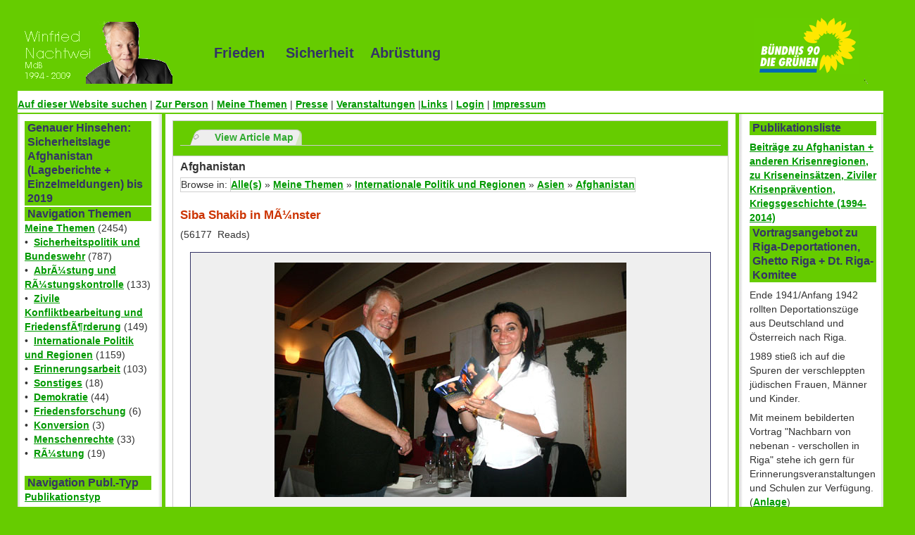

--- FILE ---
content_type: text/css
request_url: http://nachtwei.de/var/cache/styles/css_314e1071fd3ad6ee8d9cf2b2a48d0643218954f4.css
body_size: 32200
content:
.sprite{background:url(../../../../modules/base/xarimages/xgamispritesa.png) no-repeat top left;}.esprite{background:url(../../../../modules/base/xarimages/xgamispritese.png) no-repeat top left;}.csprite{background:url(../../../../modules/base/xarimages/xgamispritesc.png) no-repeat top left;}.dsprite{background:url(../../../../modules/base/xarimages/xgamispritesd.png) no-repeat top left;}.sprite,.esprite,.csprite,.dsprite{width:16px;height:16px;padding:0 0 0 16px;vertical-align:text-top;margin:0 0 0 0;border:none;}a.sprite,a.esprite,a.csprite,a.dsprite{padding-top:0px;display:inline-block;width:auto;white-space:nowrap;text-decoration:none;margin:0;border:none;}a.sprite span,p.sprite span,span.sprite span,a.esprite span,p.esprite span,span.esprite span,a.csprite span,p.csprite span,span.csprite span,a.dsprite span,p.dsprite span,span.dsprite span{display:none;}ul li.sprite,ul li.sprite a,ul li.esprite,ul li.esprite a,ul li.csprite,ul li.csprite a,ul li.dsprite,ul li.dsprite a{list-style-type:none;}.xar-form-label .sprite,.xar-form-label .esprite,.xar-form-label .csprite,.xar-form-label .dsprite{margin-right:5px;}td li.sprite,td p.sprite,td span.sprite,td a.sprite,td li.esprite,td p.esprite,td span.esprite,td a.esprite,td li.csprite,td p.csprite,td span.csprite,td a.csprite,td li.dsprite,td p.dsprite,td span.dsprite,td a.dsprite{vertical-align:text-top;margin-top:1px;padding-bottom:0;border:none;margin-right:5px;}.xar-displayinline{display:inline;}img.xar-icon-disabled,p.xar-icon-disabled,li.xar-icon-disabled,span.xar-icon-disabled,a.xar-icon-disabled{opacity:0.35;cursor:not-allowed;}td.xar-item-actions a,td.xar-item-actions a:hover,a.xar-icon,a.xar-icon,a.xar-icon-disabled{text-decoration:none;border:none;vertical-align:text-top;}img.xar-icon,img.xar-icon-disabled{border:none;vertical-align:text-top;}img.xar-icon,img.xar-icon-disabled,a.xar-icon img,a.xar-icon-disabled img{padding:0;margin:0;}.xs-activate{background-position:0 0;}.xs-blank{background-position:0 -46px;}.xs-deactivate{background-position:0 -92px;}.xs-dialog-error{background-position:0 -138px;}.xs-dialog-warning{background-position:0 -184px;}.xs-disabled{background-position:0 -230px;}.xs-document-properties{background-position:0 -276px;}.xs-go-down{background-position:0 -322px;}.xs-go-up{background-position:0 -368px;}.xs-hooks{background-position:0 -414px;}.xs-info{background-position:0 -460px;}.xs-initialize{background-position:0 -506px;}.xs-mail-message-new{background-position:0 -552px;}.xs-none{background-position:0 -598px;}.xs-package-available{background-position:0 -644px;}.xs-package-broken{background-position:0 -690px;}.xs-package-inactive{background-position:0 -736px;}.xs-package-installed{background-position:0 -782px;}.xs-package-remove{background-position:0 -828px;}.xs-package-upgrade{background-position:0 -874px;}.xs-preferences-system{background-position:0 -920px;}.xs-privileges{background-position:0 -966px;}.xs-set-default{background-position:0 -1012px;}.xs-software-install{background-position:0 -1058px;}.xs-software-upgrade{background-position:0 -1104px;}.xs-system-user-groups{background-position:0 -1150px;}.xs-system-users{background-position:0 -1196px;}.xs-user-password{background-position:0 -1242px;}.xs-view-refresh{background-position:0 -1288px;}.xs-add{background-position:0 0;}.xs-approved{background-position:0 -46px;}.xs-color-picker{background-position:0 -92px;}.xs-delete{background-position:0 -138px;}.xs-display{background-position:0 -184px;}.xs-document-new{background-position:0 -230px;}.xs-document-save{background-position:0 -276px;}.xs-draft{background-position:0 -322px;}.xs-edit-duplicate{background-position:0 -368px;}.xs-export-xml{background-position:0 -414px;}.xs-item-list{background-position:0 -460px;}.xs-lock-open{background-position:0 -506px;}.xs-lock{background-position:0 -552px;}.xs-login{background-position:0 -598px;}.xs-modify-config{background-position:0 -644px;}.xs-modify{background-position:0 -690px;}.xs-move{background-position:0 -736px;}.xs-pending{background-position:0 -782px;}.xs-privilege-allowed{background-position:0 -828px;}.xs-privilege-disallowed{background-position:0 -874px;}.xs-rejected{background-position:0 -920px;}.xs-remove{background-position:0 -966px;}.xs-save{background-position:0 -1012px;}.xs-sort-asc{background-position:0 -1058px;}.xs-sort-desc{background-position:0 -1104px;}.xs-sorted-asc{background-position:0 -1150px;}.xs-sorted-desc{background-position:0 -1196px;}.xs-test{background-position:0 -1242px;}.xs-toggle{background-position:0 -1288px;}.xs-bug{background-position:0 0;}.xs-comment{background-position:0 -46px;}.xs-comments{background-position:0 -92px;}.xs-dialog-information{background-position:0 -138px;}.xs-document-print{background-position:0 -184px;}.xs-enabled{background-position:0 -230px;}.xs-feature{background-position:0 -276px;}.xs-feed{background-position:0 -322px;}.xs-go-bottom{background-position:0 -368px;}.xs-go-first{background-position:0 -414px;}.xs-go-home{background-position:0 -460px;}.xs-go-jump{background-position:0 -506px;}.xs-go-last{background-position:0 -552px;}.xs-go-next{background-position:0 -598px;}.xs-go-previous{background-position:0 -644px;}.xs-go-top{background-position:0 -690px;}.xs-help-browser{background-position:0 -736px;}.xs-mail{background-position:0 -782px;}.xs-office-calendar{background-position:0 -828px;}.xs-report{background-position:0 -874px;}.xs-reported{background-position:0 -918px;}.xs-software-update-available{background-position:0 -964px;}.xs-system-log-out{background-position:0 -1010px;}.xs-system-search{background-position:0 -1056px;}.xs-system-user-other{background-position:0 -1102px;}.xs-system-user{background-position:0 -1148px;}.xs-system-users-anon{background-position:0 -1194px;}.xs-www-url{background-position:0 -1240px;}.xs-accessories-calculator{background-position:0 0;}.xs-book{background-position:0 -46px;}.xs-clock{background-position:0 -92px;}.xs-contact-aim{background-position:0 -138px;}.xs-contact-icq{background-position:0 -184px;}.xs-contact-jabber{background-position:0 -230px;}.xs-contact-mail{background-position:0 -276px;}.xs-contact-msnm{background-position:0 -322px;}.xs-contact-new{background-position:0 -368px;}.xs-contact-yahoo{background-position:0 -414px;}.xs-forum{background-position:0 -460px;}.xs-internet-group-chat{background-position:0 -506px;}.xs-internet-mail{background-position:0 -552px;}.xs-internet-news-reader{background-position:0 -598px;}.xs-internet-web-browser{background-position:0 -644px;}.xs-mail-attachment{background-position:0 -690px;}.xs-mail-forward{background-position:0 -736px;}.xs-mail-reply-all{background-position:0 -782px;}.xs-mail-reply-sender{background-position:0 -828px;}.xs-mail-total{background-position:0 -874px;}.xs-mail-unread{background-position:0 -920px;}.xs-preferences-desktop-locale{background-position:0 -966px;}.xs-quote-multi{background-position:0 -1012px;}.xs-quote{background-position:0 -1058px;}.xs-subscribe-all{background-position:0 -1104px;}.xs-subscribe{background-position:0 -1150px;}.xs-unsubscribe-all{background-position:0 -1196px;}.xs-unsubscribe{background-position:0 -1242px;}.xar-move{min-height:2em;}.xar-standard-box-padding{padding:0 1em 1em 1em;}.xar-align-center{text-align:center;}.xar-align-left{text-align:left;}.xar-align-right{text-align:right;}.xar-nowrap{white-space:nowrap;}.xar-valign-top{vertical-align:top;}.xar-valign-middle{vertical-align:middle;}.xar-valign-bottom{vertical-align:bottom;}.xar-valign-baseline{vertical-align:baseline;}.xar-valign-texttop{vertical-align:text-top;}.xar-valign-textbottom{vertical-align:text-bottom;}.xar-valign-sub{vertical-align:sub;}.xar-valign-super{vertical-align:super;}.xar-quarterwidth{width:24%;}.xar-thirdwidth{width:33%;}.xar-halfwidth{width:49%;}.xar-twothirdwidth{width:66%;}.xar-threequarterswidth{width:75%;}.xar-inheritwidth{width:inherit;}.xar-autowidth{width:auto;}.xar-fullwidth{width:100%;}.xar-fullwidth,.xar-halfwidth,.xar-thirdwidth,.xar-quarterwidth,.xar-twothirdwidth,.xar-threequarterswidth{padding:0;}input.xar-fullwidth{width:98%;}.xar-displayinline{display:inline;}.xar-displayblock{display:block;}.xar-displayinline-block{display:inline-block;}.xar-displaytable{display:table;}.xar-displayinline-table{display:inline-table;}.xar-displaytable-row{display:table-row;}.xar-displaytable-rowgroup{display:table-row-group;}.xar-displaytable-column{display:table-column;}.xar-displaytable-columngroup{display:table-column-group;}.xar-displaytable-cell{display:table-cell;}.xar-displaytable-caption{display:table-caption;}.xar-displaylist{display:list-item;}.xar-displayinherit{display:inherit;}.xar-displaynone{display:none;}.xar-floatleft{float:left;}.xar-floatright{float:right;}.xar-clearleft{clear:left;}.xar-clearright{clear:right;}.xar-clearboth{clear:both;}.xar-overflow-auto{overflow:auto;}.xar-overflow-scroll{overflow:scroll;}.xar-overflow-hidden{overflow:hidden;}.xar-overflow-visible{overflow:visible;}.xar-clearnone{clear:none;}.xar-form-textshort{width:5em;}.xar-form-textmedium{width:10em;}.xar-form-textlong{width:15em;}.xar-form-textxlong{width:20em;}.xar-form-textxxlong{width:25em;}.xar-form-textareasmall{height:6ex;width:90%;}.xar-form-textareamedium{height:10ex;width:90%;}.xar-form-textarealarge{height:20ex;width:90%;}.xar-form-textareaxlarge{height:40ex;width:90%;}.xar-form-datatype-text{}.xar-form-datatype-currency{text-align:right;}.xar-form-datatype-number{text-align:right;}.xar-area-small{height:10ex;}.xar-area-medium{height:20ex;}.xar-area-large{height:40ex;}.xar-padding-none{padding:0;}.xar-padding-nonetop{padding-top:0;}.xar-padding-noneright{padding-right:0;}.xar-padding-nonebottom{padding-bottom:0;}.xar-padding-noneleft{padding-left:0;}.xar-padding-nonesides{padding-left:0;padding-right:0;}.xar-padding-noneends{padding-top:0;padding-bottom:0;}.xar-padding-thin{padding:1px;}.xar-padding-thintop{padding-top:1px;}.xar-padding-thinright{padding-right:1px;}.xar-padding-thinbottom{padding-bottom:1px;}.xar-padding-thinleft{padding-left:1px;}.xar-padding-thinsides{padding-left:1px;padding-right:1px;}.xar-padding-thinends{padding-top:1px;padding-bottom:1px;}.xar-padding-medium{padding:4px;}.xar-padding-mediumtop{padding-top:4px;}.xar-padding-mediumright{padding-right:4px;}.xar-padding-mediumbottom{padding-bottom:4px;}.xar-padding-mediumleft{padding-left:4px;}.xar-padding-mediumsides{padding-left:4px;padding-right:4px;}.xar-padding-mediumends{padding-top:4px;padding-bottom:4px;}.xar-padding-thick{padding:8px;}.xar-padding-thicktop{padding-top:8px;}.xar-padding-thickright{padding-right:8px;}.xar-padding-thickbottom{padding-bottom:8px;}.xar-padding-thickleft{padding-left:8px;}.xar-padding-thicksides{padding-left:8px;padding-right:8px;}.xar-padding-thickends{padding-top:8px;padding-bottom:8px;}.xar-margin-none{margin:0;}.xar-margin-nonetop{margin-top:0;}.xar-margin-noneright{margin-right:0;}.xar-margin-nonebottom{margin-bottom:0;}.xar-margin-noneleft{margin-left:0;}.xar-margin-nonesides{margin-left:0;margin-right:0;}.xar-margin-noneends{margin-top:0;margin-bottom:0;}.xar-margin-thin{margin:1px;}.xar-margin-thintop{margin-top:1px;}.xar-margin-thinright{margin-right:1px;}.xar-margin-thinbottom{margin-bottom:1px;}.xar-margin-thinleft{margin-left:1px;}.xar-margin-thinsides{margin-left:1px;margin-right:1px;}.xar-margin-thinends{margin-top:1px;margin-bottom:1px;}.xar-margin-medium{margin:2px;}.xar-margin-mediumtop{margin-top:2px;}.xar-margin-mediumright{margin-right:2px;}.xar-margin-mediumbottom{margin-bottom:2px;}.xar-margin-mediumleft{margin-left:2px;}.xar-margin-mediumsides{margin-left:2px;margin-right:2px;}.xar-margin-mediumends{margin-top:2px;margin-bottom:2px;}.xar-margin-thick{margin:4px;}.xar-margin-thicktop{margin-top:4px;}.xar-margin-thickright{margin-right:4px;}.xar-margin-thickbottom{margin-bottom:4px;}.xar-margin-thickleft{margin-left:4px;}.xar-margin-thicksides{margin-left:4px;margin-right:4px;}.xar-margin-thickends{margin-top:4px;margin-bottom:4px;}.xar-border-none{border-width:0;}.xar-border-nonetop{border-top-width:0;}.xar-border-noneright{border-right-width:0;}.xar-border-nonebottom{border-bottom-width:0;}.xar-border-noneleft{border-left-width:0;}.xar-border-nonesides{border-left-width:0;border-right-width:0;}.xar-border-noneends{border-top-width:0;border-bottom-width:0;}.xar-border-thin{border:1px solid;}.xar-border-thintop{border-top:1px solid;}.xar-border-thinright{border-right:1px solid;}.xar-border-thinbottom{border-bottom:1px solid;}.xar-border-thinleft{border-left:1px solid;}.xar-border-thinsides{border-left-width:1px;border-right-width:1px;}.xar-border-thinends{border-top-width:1px;border-bottom-width:1px;}.xar-border-medium{border-width:2px;}.xar-border-mediumtop{border-top-width:2px;}.xar-border-mediumright{border-right-width:2px;}.xar-border-mediumbottom{border-bottom-width:2px;}.xar-border-mediumleft{border-left-width:2px;}.xar-border-mediumsides{border-left-width:2px;border-right-width:2px;}.xar-border-mediumends{border-top-width:2px;border-bottom-width:2px;}.xar-border-thick{border-width:4px;}.xar-border-thicktop{border-top-width:4px;}.xar-border-thickright{border-right-width:4px;}.xar-border-thickbottom{border-bottom-width:4px;}.xar-border-thickleft{border-left-width:4px;}.xar-border-thicksides{border-left-width:4px;border-right-width:4px;}.xar-border-thickends{border-top-width:4px;border-bottom-width:4px;}.xar-border-inherit{border-style:inherit;}.xar-border-none{border-style:none;}.xar-border-hidden{border-style:hidden;}.xar-border-dotted{border-style:dotted;}.xar-border-dashed{border-style:dashed;}.xar-border-solid{border-style:solid;}.xar-border-groove{border-style:groove;}.xar-border-ridge{border-style:ridge;}.xar-border-inset{border-style:inset;}.xar-border-outset{border-style:outset;}.xar-border-double{border-style:double;}div.xar-center{text-align:center;margin-left:auto;margin-right:auto;}.xar-navlist{padding-left:0;margin-left:0;}.xar-list-nostyle{list-style:none;}.xar-module-icon{float:right;padding:10px;}.xar-form-label{width:15em;display:block;float:left;}.xar-form-labelshort{width:7em;display:block;float:left;}.xar-form-labellong{width:25em;display:block;float:left;}.xar-form-input-wrapper{margin-bottom:4px;overflow:hidden;}.xar-form-input-wrapper-after{width:auto;padding-left:15em;margin-bottom:4px;clear:both;}.xar-form-container-after{margin-left:15em;margin-bottom:4px;}.xar-form-container-after .xar-form-container-after{margin-left:0em;margin-bottom:0px;}.xar-error{color:#ff0000;}div.xar-message-error{background:url(../../../../modules/base/xarimages/icons/dialog-error-22.png) no-repeat 6px 6px;}.xar-message-error{background:#FEF5F1;border:1px solid #ED5410;}div.xar-message-alert{background:url(../../../../modules/base/xarimages/icons/emblem-important-22.png) no-repeat 6px 6px;}.xar-message-alert{background:#FFFFEF;border:1px solid #FFDC7F;}div.xar-message-status{background:#F8FFF0 url(../../../../modules/base/xarimages/icons/confirm-22.png) no-repeat 6px  6px;}.xar-message-status{background:#F8FFF0;border:1px solid #BBEE77;}div.xar-statusbar{padding:0 24px 0 6px;margin-top:4px;text-indent:24px;}.xar-statusbar ul{list-style-type:none;margin:0;padding:6px;}.xar-required{}.xar-required:before{color:#ff0000;content:"* ";}.xar-note{}.xar-help,.help{border-bottom:1px dotted #999;cursor:help;}.xar-page{}.xar-breadcrumbs{clear:left;font-size:85%;padding-bottom:.5em;}.xar-block{}.xar-blockgroup{}.xar-icon{}.xar-icon-disable{}.xar-alt{}.xar-alt-outline{}.xar-accent{}.xar-accent-outline{}.xar-norm-outline{}.xar-items{}.xar-item-actions{}.xar-item-controls{}.xar-noborder{border:0 none;}
#wrap{width:90%;margin:0 auto;position:relative;}.gallery-content{margin:1em;}.gallery-tip h3{margin:0;}.gallery-content ul{margin:0;padding:0;list-style:none !important;}.gallery-content li{margin:0;padding:0;list-style:none !important;text-align:center;}.gallery-content ul div.gallery-info{display:none;}table#picture_gallery{width:100%;border:0;border-spacing:0;}table#gallery td{margin:0;}#fullplate-navigation{list-style:none;margin:5px 0 0 45px;}#fullplate-navigation li{display:block;float:left;width:210px;}#previous{text-align:left;}#next{text-align:right;}#fullplate-navigation li a{display:block;width:190px;padding:10px;}#fullplate-navigation li a:hover{color:#333;}#fullplate-photo{margin:1em;}.gallery-content a{display:block;margin:.2em;text-decoration:none !important;}.gallery-content a img{display:block;margin:1em auto;}#photoholder{margin:auto;}#photoholder img{display:block;margin:auto;}
ul.xar-tabs{padding:0px 15px 0px 15px;margin:.5em 0 .75em 0;list-style:none;border-style:none;background-color:transparent;border-bottom:1px solid #ccc;position:relative;z-index:0;line-height:21px;text-align:left;}ul.xar-tabs li.xar-tabs-label{list-style:none !important;white-space:nowrap;border:0;line-height:20px;margin:0 0 0 -10px;height:21px;padding:1px 10px 0px 0px !important;background-image:none;position:relative;display:inline-block;z-index:0;}ul.xar-tabs li.xar-tab a{opacity:.8;}ul.xar-tabs li.xar-tab:hover a,ul.xar-tabs li.xar-tab-active a{opacity:1.0;}ul.xar-tabs li.xar-tab,ul.xar-tabs li.xar-tab-active{border:solid 1px #ccc;border-right:none;border-bottom:none;background-color:#eee;-webkit-transform:skewX(-20deg);-moz-transform:skewX(-20deg);-o-transform:skewX(-20deg);-ms-transform:skewX(-20deg);transform:skewX(-20deg);-webkit-border-top-right-radius:8px;-webkit-border-top-left-radius:8px;-moz-border-radius-topright:8px;-moz-border-radius-topleft:8px;-khtml-border-radius-topright:8px;-khtml-border-radius-topleft:8px;border-top-right-radius:8px;border-top-left-radius:8px;font-weight:bold;display:inline-block;margin-top:2px;margin-right:-5px;margin-bottom:0px;margin-left:3px;cursor:pointer;height:21px;z-index:0;position:relative;}ul.xar-tabs li.xar-tab:hover,ul.xar-tabs li.xar-tab-active{background-color:#FFF;border-color:#ccc;z-index:1;-webkit-border-top-right-radius:18px;-webkit-border-top-left-radius:8px;-moz-border-radius-topright:18px;-moz-border-radius-topleft:8px;-khtml-border-radius-topright:18px;-khtml-border-radius-topleft:8px;border-top-right-radius:18px;border-top-left-radius:8px;}ul.xar-tabs li.xar-tab:hover{background-color:#F8F8F8;}ul.xar-tabs li.xar-tab:hover a,ul.xar-tabs li.xar-tab:hover a{border-color:#ccc;background-color:#F8F8F8;}ul.xar-tabs li.xar-tab a,ul.xar-tabs li.xar-tab-active a{position:relative;border-right:solid 1px #ccc;border-top:solid 1px #ccc;border-bottom:none;border-left:none;background-color:#eee;-webkit-transform:skewx(20deg);-moz-transform:skewX(20deg);-o-transform:skewx(20deg);-ms-transform:skewx(20deg);transform:skewx(20deg);-webkit-border-top-right-radius:8px;-webkit-border-top-left-radius:0px;-moz-border-radius-topright:8px;-moz-border-radius-topleft:0px;-khtml-border-radius-topright:8px;-khtml-border-radius-topleft:0px;border-top-right-radius:8px;border-top-left-radius:0px;margin:-1px -5px -1px 10px;padding-right:11px;line-height:20px;height:21px;display:block;text-decoration:none;}ul.xar-tabs li.xar-tab:hover a:hover,ul.xar-tabs li.xar-tab-active:hover a:hover{text-decoration:none;}ul.xar-tabs li.xar-tab-active{border-bottom:none;height:23px;margin-bottom:-2px;z-index:3;background-color:#FFF;}ul.xar-tabs li.xar-tab-active a{border-color:#ccc;background-color:#FFF;height:22px;margin-bottom:-1px;}
body{background-image:url(../../../../themes/nachtwei/images/gradients.png);background-repeat:repeat-x;background-position:0px -400px;}div#xc-outer-wrapper{padding:25px 25px 15px 25px;position:relative;}div#xc-leftbg-wrapper{width:auto;background-image:url(../../../../themes/nachtwei/images/contentbackground.png);background-repeat:repeat-y;background-position:left top;}div#xc-rightbg-wrapper{width:auto;background-image:url(../../../../themes/nachtwei/images/contentbackground.png);background-repeat:repeat-y;background-position:right top;}div#xc-outermargin-wrapper{width:auto;margin-left:210px;margin-right:210px;}div#xc-outermargin-noright-wrapper{width:auto;margin-left:210px;}div#xc-outermargin-noleft-wrapper{width:auto;margin-right:210px;}div#xc-inner-wrapper{margin:0;width:100%;background-color:#ffffff;}div#xc-left{float:left;position:relative;width:200px;margin-left:-210px;background-color:transparent;z-index:10;}div#xc-right{float:right;position:relative;width:200px;margin-right:-210px;background-color:transparent;z-index:11;}div.xc-side-content{margin:0 10px;padding:10px 0;background-color:transparent;}div#xc-center-wrapper{float:left;position:relative;wid\th:100%;z-index:12;margin:0;}div#xc-center{padding:5px 10px;position:relative;}div#xc-header{position:relative;z-index:13;height:100px;margin:0 25px 4px 25px;background-color:transparent;background-image:url(../../../../themes/nachtwei/images/gradients.png);background-repeat:repeat-x;background-position:0px -200px;}div#xc-header-rightbevel{float:right;width:27px;height:100px;margin-right:-25px;background-color:transparent;background-image:url(../../../../themes/nachtwei/images/gradients.png);background-repeat:no-repeat;background-position:100% 0%;}div#xc-header h1{float:left;position:relative;width:220px;height:100px;margin:0;padding:0;background-image:url(../../../../themes/nachtwei/images/gradients.png);background-repeat:no-repeat;background-position:0px 0px;margin-left:-25px;}div#xc-header h1 a,div#xc-header h1 a:hover{position:absolute;width:250px;height:100px;background-color:transparent;}div#xc-header h1 a span{position:absolute;left:-9000px;}div#classicthemecontrols{float:right;position:relative;width:180px;height:30px;padding:0;margin:65px -20px 0 0;background-image:url(../../../../themes/nachtwei/images/switcherctrls.png);background-repeat:no-repeat;background-position:0px -30px;}div#classicthemecontrols a{float:left;height:25px;width:25px;}div#classicthemecontrols a:hover{float:left;height:30px;width:25px;background-image:url(../../../../themes/nachtwei/images/switcherctrls.png);background-repeat:no-repeat;background-position:0px 0px;}div#classicthemecontrols a#xc-switch-green:hover{background-position:-25px 0px;}div#classicthemecontrols a#xc-switch-orange:hover{background-position:-50px 0px;}div#classicthemecontrols a#xc-switch-grey:hover{background-position:-75px 0px;}div#classicthemecontrols a#xc-switch-small:hover{background-position:-100px 0px;}div#classicthemecontrols a#xc-switch-medium:hover{background-position:-125px 0px;}div#classicthemecontrols a#xc-switch-large:hover{background-position:-150px 0px;}div#classicthemecontrols a span{display:none;}p#xc-slogan{position:absolute;z-index:13;top:20px;right:0px;font-weight:bold;}div#xc-footer{position:relative;z-index:14;height:60px;margin-top:0px;}#xc-clear{clear:both;height:1px;font-size:1px;}div#xc-outer-wrapper{min-width:740px;max-width:1280px;margin:0 auto;text-align:left;}div#xc-left{margin-right:20px;}div#xc-right{margin-left:20px;}div#xc-center-wrapper{margin:0 -10px 0 -10px;}div#xc-outermargin-noleft-wrapper  div#xc-center-wrapper{margin:0 -10px 0 0;}div#xc-footer-leftbevel{float:left;width:12px;height:60px;overflow:hidden;margin-left:-10px;background-image:url(../../../../themes/nachtwei/images/gradients.png);background-position:0px -140px;background-repeat:no-repeat;}div#xc-footer-rightbevel{float:right;width:12px;height:60px;overflow:hidden;margin-right:-10px;background-image:url(../../../../themes/nachtwei/images/gradients.png);background-position:100% -140px;background-repeat:no-repeat;}div#xc-footer{margin-left:10px;margin-right:10px;background-image:url(../../../../themes/nachtwei/images/gradients.png);background-position:0px -340px;background-repeat:repeat-x;}p#footermsg{float:left;position:relative;padding:0;margin:0;width:45%;padding-top:20px;text-align:left;font-weight:bold;}p#footermsg img{display:none;}div.badges{float:right;position:relative;height:60px;width:50%;text-align:right;}div.badges a{text-decoration:none;}div.badges img{position:relative;top:23px;padding:0;}.xar-block-body ul,.xar-block-body-right ul,.xar-block-body ul li,.xar-block-body-right ul li{font-family:arial,helvetica,verdana,sans-serif;list-style-type:none;margin:0;padding:0;display:block;font-weight:bold;line-height:1.4em;}.xar-block-body ul,.xar-block-body-right ul{list-style-position:outside;}.xar-block-body ul li,.xar-block-body-right ul li{background-image:none;}.xar-block-body ul li.xar-menu-section,.xar-block-body-right ul li.xar-menu-section{border:1px solid #BFBFD9;padding-bottom:1px;}.xar-block-body ul li.xar-menu-section h4,.xar-block-body-right ul li.xar-menu-section h4{margin:0 0 1px 0;padding:1px 7px;color:#fefefe;font-size:95%;text-align:right;text-transform:lowercase;background-color:#BFBFD9;}.xar-block-body ul ul li.xar-menu-item,.xar-block-body-right ul ul li.xar-menu-item,.xar-block-body ul ul li.xar-menu-item-current,.xar-block-body-right ul ul li.xar-menu-item-current{padding:0;}.xar-block-body ul ul li.xar-menu-item a,.xar-block-body-right ul ul li.xar-menu-item a,.xar-block-body ul ul li.xar-menu-item a:hover,.xar-block-body-right ul ul li.xar-menu-item a:hover,.xar-block-body ul ul li.xar-menu-item-current a,.xar-block-body-right ul ul li.xar-menu-item-current a,.xar-block-body ul ul li.xar-menu-item-current a:hover,.xar-block-body-right ul ul li.xar-menu-item-current a:hover{text-decoration:none;display:block;margin-left:7px;margin-right:7px;border-bottom:1px solid #EDEDF2;}.xar-block-body ul ul li.xar-menu-item a,.xar-block-body-right ul ul li.xar-menu-item a{color:#FF9900;}.xar-block-body ul ul li.xar-menu-item a:hover,.xar-block-body-right ul ul li.xar-menu-item a:hover{color:#333366;background-color:#E4E4ED;}.xar-block-body ul ul li.xar-menu-item-current,.xar-block-body-right ul ul li.xar-menu-item-current{padding:1px;margin:0 -1px 0 -1px;border-color:#A9A9C0;border-width:1px;border-style:solid;}.xar-block-body ul ul li.xar-menu-item-current a,.xar-block-body-right ul ul li.xar-menu-item-current a{margin:0;padding:0 6px;background-color:#E4E4ED;background-image:url(../../../../themes/nachtwei/images/itemarrowdown.gif);background-repeat:no-repeat;background-position:right center;}.xar-block-body ul ul li.xar-menu-item-current a:hover,.xar-block-body-right ul ul li.xar-menu-item-current a:hover{margin:0;color:#FFFFFF;background-color:#A9A9C0;}.xar-block-body ul ul li.xar-menu-subitem,.xar-block-body-right ul ul li.xar-menu-subitem,.xar-block-body ul ul li.xar-menu-subitem-current,.xar-block-body-right ul ul li.xar-menu-subitem-current{display:block;margin:0;border-right:4px solid #D5D5DF;border-left:4px solid #D5D5DF;}.xar-block-body ul ul li.xar-menu-subitem a,.xar-block-body-right ul ul li.xar-menu-subitem a,.xar-block-body ul ul li.xar-menu-subitem-current a,.xar-block-body-right ul ul li.xar-menu-subitem-current a{text-align:right;font-size:11px;line-height:15px;display:block;padding:0 4px 0 4px;background-color:#FFFFFF;border-bottom:1px solid #EDEDF2;background-image:none;}.xar-block-body ul ul li.xar-menu-subitem a:hover,.xar-block-body-right ul ul li.xar-menu-subitem a:hover{color:#333366;background-color:#D5D5DF;}.xar-block-body ul ul li.xar-menu-subitem-current a,.xar-block-body-right ul ul li.xar-menu-subitem-current a{margin:0;color:#333333;background-color:#D5D5DF;}.xar-block-body ul ul li.xar-menu-subitem-current a:hover,.xar-block-body-right ul ul li.xar-menu-subitem-current a:hover{color:#FFFFFF;margin:0;background-color:#A9A9C0;}body{font-family:verdana,"trebuchet ms","luxi sans",verdana,helvetica,sans-serif;font-size:100.01%;line-height:145%;margin:0;padding:0;color:#333333;background-color:#66CC00;}a{color:#009900;font-weight:bold;}a:link{}a:visited{}a:active{}a:hover{}a:link:hover,a:visited:hover{color:#CC3300;text-decoration:underline;}table{font-size:100%;line-height:1.35em;margin:5px 0;border-spacing:1px;background-color:#d0d0d0;}th{color:#FFFFFF;background-color:#f3f3f3;}thead{}tfoot{font-weight:bold;background-color:#DCDCE1;}th,td{padding:1px 3px;height:auto;}td{background-color:#ffffff;}h1,h2,h3,h4{font-family:arial,helvetica,tahoma,sans-serif;font-weight:bold;line-height:120%;color:#CC3300;padding:0;margin:.5em 0 .5em 0;}h1{font-size:120%;}h2{font-size:150%;}h3{font-size:130%;}h4{font-size:120%;}p{margin:.5em 0 0 0;}pre{color:#990066;font-size:95%;font-family:monaco,courier,monospace;}ul{padding:0;margin:0;list-style-type:none;}ul li{padding-left:20px;background-image:url(../../../../themes/nachtwei/images/bullet.png);background-repeat:no-repeat;background-position:0 .45em;}ul li[style]{background-image:none;}blockquote{color:#333366;margin:2em;}code{color:#990066;font-family:monaco,courier,monospace;}sup,sub{font-size:95%;font-weight:normal;}form{margin:1em 0;padding:0;display:block;}button{border:2px outset #f0f0f0;}input,select,textarea{}legend{color:#CC3300;border:1px solid #aaaaaa;margin:0 -1px;padding:1px 5px;font-weight:bold;min-width:15em;display:block;background-image:url(../../../../themes/nachtwei/images/gradients.png);background-position:0px -410px;background-repeat:repeat-x;}fieldset{border:1px solid #aaaaaa;margin:1em 0;padding:5px;}label.xar-form-label{padding:2px;text-align:right;padding-left:5px;margin:0 5px 0 0;font-weight:bold;color:#333366;background-color:#f9f9f9;border:1px solid #f0f0f0;clear:left;}th label{background-color:transparent;border:0 none;width:auto;margin:auto;}td select{width:auto;}img{border:0px;}ul,li,ol{line-height:140%;}h5,h6{color:#333399;font-size:95%;font-family:Helvetica,Arial,sans-serif;font-weight:bold;}hr{width:100%;color:#cccccc;height:1px;}td.xar-norm{}td.xar-alt{}.xar-block-head,.xar-block-head-right{color:#333399;}.xar-block-title,.xar-block-title-right{font-weight:bold;font-size:110%;padding:0 4px;color:#333366;background-color:#DDDDF0;background-image:url(../../../../themes/nachtwei/images/gradients.png);background-position:0px -430px;background-repeat:repeat-x;}.xar-block-body,.xar-block-body-right{}.xar-block-foot,.xar-block-foot-right{margin-bottom:2px;}.xar-block-head-topnav{}.xar-block-title-topnav{}.xar-block-body-topnav{}.xar-block-foot-topnav{}.xar-block-head-center{width:100%;}.xar-block-title-center{font-weight:bold;}.xar-block-body-center{}.xar-block-foot-center{width:100%;margin-bottom:4px;border-bottom:1px solid #A0B8E5;}.xar-mod-head,.xar-mod-body,.xar-mod-foot{border:1px solid #cccccc;}.xar-mod-head{padding:3px 10px;margin:4px 0 0 0;text-align:center;font-weight:bold;color:#333366;background-color:#ffffff;background-image:url(../../../../themes/nachtwei/images/gradients.png);background-position:0px -250px;background-repeat:repeat-x;border-bottom:0 none;}.xar-mod-title{font-size:110%;font-weight:bold;}.xar-mod-body{padding:5px 10px;margin:0;}.xar-mod-foot{border-top:0 none;padding:3px 10px;}.xar-alt{background-color:#f0f0f0;}.xar-accent{background-color:#efefef;}.xar-alt-outline{border-color:#6699CC;border-width:1px;border-style:solid;}.xar-accent-outline{border-color:#333366;border-width:1px;border-style:solid;}.xar-norm-outline{border-color:#666666;border-width:1px;border-style:solid;}.xar-norm{background-color:#FFFFFF;}.xar-sub{font-size:80%;}.xar-error{color:#ff0000;}.xar-title{font-weight:bold;}.xar-sidebox{font-size:90%;}div.xar-block-body-topnav li,div.xar-block-body-topnav ul{display:inline;list-style-type:none;padding:0 5px;margin:0;border:0;}div.xar-block-body-topnav .xar-menu-section h4{display:none;}div.xar-block-body-topnav .xar-menu-section ul li a{display:inline;padding-right:.5em;padding-left:.5em;}div.xar-block-body-topnav{margin:2px 0;padding:2px 0;background-color:#ffffff;}abbr,acronym,.help{border-bottom:1px dotted #999;cursor:help;}#logo_re{position:absolute;right:10px;top:0px;width:149px;height:80px;z-index:100;}#slogan{position:absolute;left:250px;top:40px;font-weight:bold;font-size:140%;padding:0 4px;color:#333366;}.fl{float:left;padding-right:1em}
body{font-size:80%;}div#classicthemecontrols a#xc-switch-small{background-image:url(../../../../themes/nachtwei/images/switcherctrls.png);background-position:-100px 0px;}div#classicthemecontrols a#xc-switch-small:hover{height:25px;}
div#classicthemecontrols a#xc-switch-blue{background-image:url(../../../../themes/nachtwei/images/switcherctrls.png);background-position:0px 0px;}div#classicthemecontrols a#xc-switch-blue:hover{height:25px;}


--- FILE ---
content_type: text/css
request_url: http://nachtwei.de/themes/nachtwei/style/colstyle_orange.css
body_size: 3913
content:
body {
    color: #7F5300;
    background-color: #996600;
    background-image: url(../images/orange/gradients.png);
}

a { color: #FF9900; }
a:link:hover, a:visited:hover { color: #E54000; }
h1, h2, h3, h4 { color: #996600; }

legend {
    color: #7F5300;
    background-image: url(../images/orange/gradients.png);
}

label.xar-form-label {
    color: #7F5300;
}

.xar-mod-head {
    color: #7F5300;
    background-image: url(../images/orange/gradients.png);
}

th {
    color: #7F5300;
    background-color: #F8F6DF;
}

.xar-alt { background-color: #F8E8B8; }
.xar-accent { background-color: #EDEBD5; }
.xar-alt-outline { border-color: #996C40; }
.xar-accent-outline { border-color: #994040; }
.xar-norm-outline { border-color: #7F5300; }
.xar-norm { background-color: #FFFFFF; }

/* BLOCKS */
.xar-block-title, .xar-block-title-right {
    color: #7F5300;
    background-color: #F2EADD;
    background-image: url(../images/orange/gradients.png);
}

/* THEME SPECIFIC ANONYMOUS CLASSES  [gen_heading] */
div#xc-header,
div#xc-header-rightbevel,
div#xc-header h1,
div#xc-footer-leftbevel,
div#xc-footer-rightbevel,
div#xc-footer { background-image: url(../images/orange/gradients.png); }

div#classicthemecontrols a#xc-switch-orange {
    background-image: url(../images/switcherctrls.png);
    background-position: -50px 0px;
}

div#classicthemecontrols a#xc-switch-orange:hover { height: 25px; }

/* MENUS (in sideblocks) */
.xar-block-body ul li.xar-menu-section, 
.xar-block-body-right ul li.xar-menu-section { border-color: #D9D0BF; }

.xar-block-body ul li.xar-menu-section h4, 
.xar-block-body-right ul li.xar-menu-section h4 {
    color: #fefefe;
    background-color: #D9D0BF;
}

.xar-block-body ul ul li.xar-menu-item a, 
.xar-block-body-right ul ul li.xar-menu-item a,
.xar-block-body ul ul li.xar-menu-item a:hover, 
.xar-block-body-right ul ul li.xar-menu-item a:hover,
.xar-block-body ul ul li.xar-menu-item-current a, 
.xar-block-body-right ul ul li.xar-menu-item-current a,
.xar-block-body ul ul li.xar-menu-item-current a:hover, 
.xar-block-body-right ul ul li.xar-menu-item-current a:hover { border-bottom-color: #F2F1ED; }
.xar-block-body ul ul li.xar-menu-item a, 
.xar-block-body-right ul ul li.xar-menu-item a { color: #B2A78F; }

.xar-block-body ul ul li.xar-menu-item a:hover, 
.xar-block-body-right ul ul li.xar-menu-item a:hover {
    color: #665533;
    background-color: #EDEAE4;
}

.xar-block-body ul ul li.xar-menu-item-current, 
.xar-block-body-right ul ul li.xar-menu-item-current { border-color: #BFB8A8; }
.xar-block-body ul ul li.xar-menu-item-current a, 
.xar-block-body-right ul ul li.xar-menu-item-current a { background-color: #EDEAE4; }

.xar-block-body ul ul li.xar-menu-item-current a:hover, 
.xar-block-body-right ul ul li.xar-menu-item-current a:hover {
    color: #FFFFFF;
    background-color: #BFB8A8;
}

.xar-block-body ul ul li.xar-menu-subitem, 
.xar-block-body-right ul ul li.xar-menu-subitem,
.xar-block-body ul ul li.xar-menu-subitem-current, 
.xar-block-body-right ul ul li.xar-menu-subitem-current {
    border-right-color: #DEDBD5;
    border-left-color: #DEDBD5;
}

.xar-block-body ul ul li.xar-menu-subitem a, 
.xar-block-body-right ul ul li.xar-menu-subitem a,
.xar-block-body ul ul li.xar-menu-subitem-current a, 
.xar-block-body-right ul ul li.xar-menu-subitem-current a {
    background-color: #FFFFFF;
    border-bottom-color: #F2F1ED;
}

.xar-block-body ul ul li.xar-menu-subitem a:hover, 
.xar-block-body-right ul ul li.xar-menu-subitem a:hover {
    color: #665533;
    background-color: #DEDBD5;
}

.xar-block-body ul ul li.xar-menu-subitem-current a, 
.xar-block-body-right ul ul li.xar-menu-subitem-current a {
    color: #333333;
    background-color: #DEDBD5;
}

.xar-block-body ul ul li.xar-menu-subitem-current a:hover, 
.xar-block-body-right ul ul li.xar-menu-subitem-current a:hover {
    color: #FFFFFF;
    background-color: #BFB8A8;
}